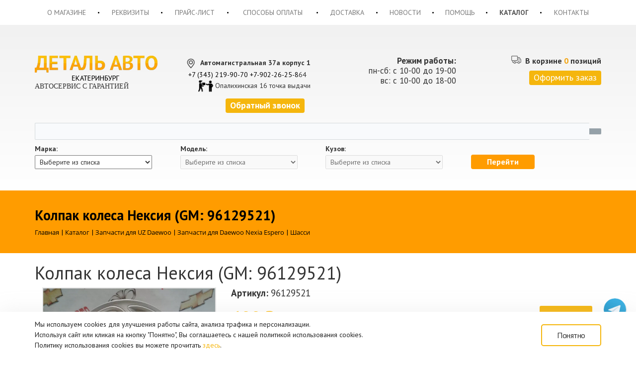

--- FILE ---
content_type: text/html; charset=UTF-8
request_url: https://www.autochevy.ru/catalog/uz-daewoo/nexia_espero/shassi-/kolpak_kolesa_neksija__gm_96129521_/
body_size: 12870
content:

<!DOCTYPE html>
<html lang="ru">
	<head>

		<link rel="apple-touch-icon" sizes="57x57" href="/upload/dev2fun.imagecompress/webp/apple-icon-57x57.webp">
		<link rel="apple-touch-icon" sizes="60x60" href="/upload/dev2fun.imagecompress/webp/apple-icon-60x60.webp">
		<link rel="apple-touch-icon" sizes="72x72" href="/upload/dev2fun.imagecompress/webp/apple-icon-72x72.webp">
		<link rel="apple-touch-icon" sizes="76x76" href="/upload/dev2fun.imagecompress/webp/apple-icon-76x76.webp">
		<link rel="apple-touch-icon" sizes="114x114" href="/upload/dev2fun.imagecompress/webp/apple-icon-114x114.webp">
		<link rel="apple-touch-icon" sizes="120x120" href="/upload/dev2fun.imagecompress/webp/apple-icon-120x120.webp">
		<link rel="apple-touch-icon" sizes="144x144" href="/upload/dev2fun.imagecompress/webp/apple-icon-144x144.webp">
		<link rel="apple-touch-icon" sizes="152x152" href="/upload/dev2fun.imagecompress/webp/apple-icon-152x152.webp">
		<link rel="apple-touch-icon" sizes="180x180" href="/upload/dev2fun.imagecompress/webp/apple-icon-180x180.webp">
		<link rel="icon" type="image/png" sizes="192x192"  href="/upload/dev2fun.imagecompress/webp/android-icon-192x192.webp">
		<link rel="icon" type="image/png" sizes="32x32" href="/upload/dev2fun.imagecompress/webp/favicon-32x32.webp">
		<link rel="icon" type="image/png" sizes="96x96" href="/upload/dev2fun.imagecompress/webp/favicon-96x96.webp">
		<link rel="icon" type="image/png" sizes="16x16" href="/upload/dev2fun.imagecompress/webp/favicon-16x16.webp">
		<link rel="manifest" href="/manifest.json">
		<meta name="msapplication-TileColor" content="#ffffff">
		<meta name="msapplication-TileImage" content="/upload/dev2fun.imagecompress/webp/ms-icon-144x144.webp">
		<meta name="theme-color" content="#ffffff">
		<meta name="viewport" content="width=device-width, initial-scale=1.0"> 
			<meta http-equiv="Content-Type" content="text/html; charset=UTF-8" />
<meta name="robots" content="index, follow" />
<meta name="keywords" content="Колпак колеса Нексия (GM: 96129521), купить Колпак колеса Нексия (GM: 96129521), продажа Колпак колеса Нексия (GM: 96129521), Колпак колеса Нексия (GM: 96129521) в Екатеринбурге" />
<meta name="description" content="Купить Колпак колеса Нексия (GM: 96129521) в интернет-магазине Деталь Авто. Шасси на любой бюджет" />
<link rel="canonical" href="https://www.autochevy.ru/catalog/uz-daewoo/nexia_espero/shassi-/kolpak_kolesa_neksija__gm_96129521_/" />
<link href="/bitrix/js/ui/design-tokens/dist/ui.design-tokens.css?171688251326358" type="text/css"  rel="stylesheet" />
<link href="/bitrix/js/ui/fonts/opensans/ui.font.opensans.css?17119849642555" type="text/css"  rel="stylesheet" />
<link href="/bitrix/js/main/popup/dist/main.popup.bundle.css?174185042429852" type="text/css"  rel="stylesheet" />
<link href="https://fonts.googleapis.com/css?family=PT+Sans:400,700&subset=latin,cyrillic" type="text/css"  rel="stylesheet" />
<link href="/bitrix/css/main/font-awesome.css?171198496528777" type="text/css"  rel="stylesheet" />
<link href="/bitrix/css/main/bootstrap.css?1711984965141508" type="text/css"  rel="stylesheet" />
<link href="/bitrix/cache/css/s1/detalauto/page_a1e8bbfc1917a31a9a99cc10f43ecd1c/page_a1e8bbfc1917a31a9a99cc10f43ecd1c_v1.css?174539868442346" type="text/css"  rel="stylesheet" />
<link href="/bitrix/cache/css/s1/detalauto/template_b0858bf45963ad73a76a9283977ffa2c/template_b0858bf45963ad73a76a9283977ffa2c_v1.css?1758278347215137" type="text/css"  data-template-style="true" rel="stylesheet" />
<script>if(!window.BX)window.BX={};if(!window.BX.message)window.BX.message=function(mess){if(typeof mess==='object'){for(let i in mess) {BX.message[i]=mess[i];} return true;}};</script>
<script>(window.BX||top.BX).message({"pull_server_enabled":"N","pull_config_timestamp":1744659214,"shared_worker_allowed":"Y","pull_guest_mode":"N","pull_guest_user_id":0,"pull_worker_mtime":1741850373});(window.BX||top.BX).message({"PULL_OLD_REVISION":"Для продолжения корректной работы с сайтом необходимо перезагрузить страницу."});</script>
<script>(window.BX||top.BX).message({"JS_CORE_LOADING":"Загрузка...","JS_CORE_NO_DATA":"- Нет данных -","JS_CORE_WINDOW_CLOSE":"Закрыть","JS_CORE_WINDOW_EXPAND":"Развернуть","JS_CORE_WINDOW_NARROW":"Свернуть в окно","JS_CORE_WINDOW_SAVE":"Сохранить","JS_CORE_WINDOW_CANCEL":"Отменить","JS_CORE_WINDOW_CONTINUE":"Продолжить","JS_CORE_H":"ч","JS_CORE_M":"м","JS_CORE_S":"с","JSADM_AI_HIDE_EXTRA":"Скрыть лишние","JSADM_AI_ALL_NOTIF":"Показать все","JSADM_AUTH_REQ":"Требуется авторизация!","JS_CORE_WINDOW_AUTH":"Войти","JS_CORE_IMAGE_FULL":"Полный размер"});</script>

<script src="/bitrix/js/main/core/core.js?1741850436498479"></script>

<script>BX.Runtime.registerExtension({"name":"main.core","namespace":"BX","loaded":true});</script>
<script>BX.setJSList(["\/bitrix\/js\/main\/core\/core_ajax.js","\/bitrix\/js\/main\/core\/core_promise.js","\/bitrix\/js\/main\/polyfill\/promise\/js\/promise.js","\/bitrix\/js\/main\/loadext\/loadext.js","\/bitrix\/js\/main\/loadext\/extension.js","\/bitrix\/js\/main\/polyfill\/promise\/js\/promise.js","\/bitrix\/js\/main\/polyfill\/find\/js\/find.js","\/bitrix\/js\/main\/polyfill\/includes\/js\/includes.js","\/bitrix\/js\/main\/polyfill\/matches\/js\/matches.js","\/bitrix\/js\/ui\/polyfill\/closest\/js\/closest.js","\/bitrix\/js\/main\/polyfill\/fill\/main.polyfill.fill.js","\/bitrix\/js\/main\/polyfill\/find\/js\/find.js","\/bitrix\/js\/main\/polyfill\/matches\/js\/matches.js","\/bitrix\/js\/main\/polyfill\/core\/dist\/polyfill.bundle.js","\/bitrix\/js\/main\/core\/core.js","\/bitrix\/js\/main\/polyfill\/intersectionobserver\/js\/intersectionobserver.js","\/bitrix\/js\/main\/lazyload\/dist\/lazyload.bundle.js","\/bitrix\/js\/main\/polyfill\/core\/dist\/polyfill.bundle.js","\/bitrix\/js\/main\/parambag\/dist\/parambag.bundle.js"]);
</script>
<script>BX.Runtime.registerExtension({"name":"json","namespace":"window","loaded":true});</script>
<script>BX.Runtime.registerExtension({"name":"ls","namespace":"window","loaded":true});</script>
<script>BX.Runtime.registerExtension({"name":"jquery","namespace":"window","loaded":true});</script>
<script>BX.Runtime.registerExtension({"name":"ui.design-tokens","namespace":"window","loaded":true});</script>
<script>BX.Runtime.registerExtension({"name":"ui.fonts.opensans","namespace":"window","loaded":true});</script>
<script>BX.Runtime.registerExtension({"name":"main.popup","namespace":"BX.Main","loaded":true});</script>
<script>BX.Runtime.registerExtension({"name":"popup","namespace":"window","loaded":true});</script>
<script type="extension/settings" data-extension="currency.currency-core">{"region":"ru"}</script>
<script>BX.Runtime.registerExtension({"name":"currency.currency-core","namespace":"BX.Currency","loaded":true});</script>
<script>BX.Runtime.registerExtension({"name":"currency","namespace":"window","loaded":true});</script>
<script>(window.BX||top.BX).message({"LANGUAGE_ID":"ru","FORMAT_DATE":"DD.MM.YYYY","FORMAT_DATETIME":"DD.MM.YYYY HH:MI:SS","COOKIE_PREFIX":"BITRIX_SM","SERVER_TZ_OFFSET":"10800","UTF_MODE":"Y","SITE_ID":"s1","SITE_DIR":"\/","USER_ID":"","SERVER_TIME":1769069515,"USER_TZ_OFFSET":7200,"USER_TZ_AUTO":"Y","bitrix_sessid":"3422c208efbd9971d06299e87845a9ac"});</script>


<script src="/bitrix/js/pull/protobuf/protobuf.js?1711984959274055"></script>
<script src="/bitrix/js/pull/protobuf/model.js?171198495970928"></script>
<script src="/bitrix/js/main/core/core_promise.js?17119849605220"></script>
<script src="/bitrix/js/rest/client/rest.client.js?171198496017414"></script>
<script src="/bitrix/js/pull/client/pull.client.js?172649323983600"></script>
<script src="/bitrix/js/main/core/core_ls.js?17418504244201"></script>
<script src="/bitrix/js/main/jquery/jquery-1.12.4.min.js?171198496097163"></script>
<script src="/bitrix/js/main/popup/dist/main.popup.bundle.js?1741850424117175"></script>
<script src="/bitrix/js/currency/currency-core/dist/currency-core.bundle.js?17264932238800"></script>
<script src="/bitrix/js/currency/core_currency.js?17264932231181"></script>
<script>BX.setJSList(["\/bitrix\/templates\/detalauto\/components\/bitrix\/catalog\/catalog\/bitrix\/catalog.element\/.default\/script.js","\/bitrix\/components\/bitrix\/catalog.store.amount\/templates\/.default\/script.js","\/bitrix\/templates\/detalauto\/js\/jquery-1.11.3.min.js","\/bitrix\/templates\/detalauto\/components\/bitrix\/sale.basket.basket.line\/block_basket\/script.js","\/bitrix\/components\/bitrix\/search.title\/script.js","\/bitrix\/templates\/detalauto\/components\/bitrix\/menu\/left_multi_menu\/script.js"]);</script>
<script>BX.setCSSList(["\/bitrix\/templates\/detalauto\/components\/bitrix\/catalog\/catalog\/style.css","\/bitrix\/templates\/detalauto\/components\/bitrix\/catalog\/catalog\/bitrix\/catalog.element\/.default\/style.css","\/bitrix\/templates\/detalauto\/components\/bitrix\/catalog\/catalog\/bitrix\/catalog.element\/.default\/themes\/blue\/style.css","\/bitrix\/components\/bitrix\/catalog.store.amount\/templates\/.default\/style.css","\/bitrix\/templates\/detalauto\/css\/bootstrap.min.css","\/bitrix\/templates\/detalauto\/css\/bootstrap-theme.css","\/bitrix\/templates\/detalauto\/components\/bitrix\/sale.basket.basket.line\/block_basket\/style.css","\/bitrix\/components\/bitrix\/search.title\/templates\/visual\/style.css","\/bitrix\/templates\/detalauto\/components\/custom\/catalog_top_icon\/in_catalog_top\/style.css","\/bitrix\/templates\/detalauto\/components\/bitrix\/menu\/catalog_main\/style.css","\/bitrix\/templates\/detalauto\/components\/bitrix\/breadcrumb\/nav_in_catalog\/style.css","\/bitrix\/templates\/detalauto\/components\/bitrix\/menu\/left_multi_menu\/style.css","\/bitrix\/templates\/detalauto\/components\/bitrix\/breadcrumb\/breadCrumb_main\/style.css","\/bitrix\/templates\/detalauto\/components\/bitrix\/menu\/bottom_menu\/style.css","\/bitrix\/templates\/detalauto\/styles.css","\/bitrix\/templates\/detalauto\/template_styles.css"]);</script>


<script  src="/bitrix/cache/js/s1/detalauto/template_110413fe87cf5193d49a55510a5d69e0/template_110413fe87cf5193d49a55510a5d69e0_v1.js?1745398684113931"></script>
<script  src="/bitrix/cache/js/s1/detalauto/page_e3fdabc2d691ff36b40ddfcdefa40278/page_e3fdabc2d691ff36b40ddfcdefa40278_v1.js?174539868477383"></script>
<script>var _ba = _ba || []; _ba.push(["aid", "b432eaf3e97145b8751aef7b6eccdd3a"]); _ba.push(["host", "www.autochevy.ru"]); (function() {var ba = document.createElement("script"); ba.type = "text/javascript"; ba.async = true;ba.src = (document.location.protocol == "https:" ? "https://" : "http://") + "bitrix.info/ba.js";var s = document.getElementsByTagName("script")[0];s.parentNode.insertBefore(ba, s);})();</script>


	
	
				
							<script async src="https://ajax.googleapis.com/ajax/libs/jquery/2.1.1/jquery.min.js"></script>

<script async src="https://cdnjs.cloudflare.com/ajax/libs/jquery.inputmask/3.3.4/jquery.inputmask.bundle.min.js"></script>

		<script async src="/bitrix/templates/detalauto/js/jquery.maskedinput.min.js"></script>
		<title>Колпак колеса Нексия (GM: 96129521) в Екатеринбурге - Деталь Авто</title>
		<link rel="shortcut icon" type="image/x-icon" href="/favicon.ico" /> 	

		<link rel="stylesheet" type="text/css" href="/includes/style.css" />
		
	</head>
	<body class="">
			<div id="panel">
					</div>
		<header>
		
<nav class="navbar navbar-default">
	<div class="container">
		<div class="container-fluid">
			<div class="navbar-header">
				<button type="button" class="navbar-toggle collapsed" data-toggle="collapse" data-target="#bs-example-navbar-collapse-1" aria-expanded="false">
					<span class="sr-only">Toggle navigation</span>
					<span class="icon-bar"></span>
					<span class="icon-bar"></span>
					<span class="icon-bar"></span>
				</button>
			</div>
			<div class="collapse navbar-collapse" id="bs-example-navbar-collapse-1">
					<ul class="nav navbar-nav">
															<li><a href="/o_magazine/">О магазине</a></li>
																<li class="divider"></li>
																				<li><a href="/rekvizity/">Реквизиты</a></li>
																<li class="divider"></li>
																				<li><a href="/price/">Прайс-лист</a></li>
																<li class="divider"></li>
																				<li><a href="/sposoby-oplaty/">Способы оплаты</a></li>
																<li class="divider"></li>
																				<li><a href="/dostavka/">Доставка</a></li>
																<li class="divider"></li>
																				<li><a href="/news/">Новости</a></li>
																<li class="divider"></li>
																				<li><a href="/help/">Помощь</a></li>
																<li class="divider"></li>
																				<li class="active"><a href="/catalog/">Каталог</a></li>
																<li class="divider"></li>
																				<li><a href="/contacts/">Контакты</a></li>
																		</ul>
				</div>
		</div>
	</div>
</nav>			<div class="gray_box_top">
				<div class="header_top">
					<div class="container ">
						<div class="row header_top_top">
							<div class="col-md-3 col-sm-4 col-xs-12 lh_logo">
														<a href="/" rel="nofollow" ><img src="/upload/dev2fun.imagecompress/webp/bitrix/templates/detalauto/img/logo/logo.webp" alt="logo"></a>
														<div class="slogan_wrapp">
								


<span style="font-family: &quot;Arial Black&quot;, Gadget;">АВТОСЕРВИС  С ГАРАНТИЕЙ </span>								</div>
							</div>
														<div class="col-md-3 col-sm-4 col-xs-12 lh_cont">
																<div style="float:right;">
 <img width="30" alt="location.png" src="/upload/dev2fun.imagecompress/webp/bitrix/templates/detalauto/img/location.webp" height="30" title="location.png" style="margin-right:4px;"><b>Автомагистральная 37а корпус 1</b><br>
 <a href="tel:+73432199070" rel="nofollow"> +7 (343) 219-90-70</a>&nbsp;<span style="color: #000000;">+7-902-26-25-8</span>64<b>&nbsp;&nbsp;</b><br>
 <img width="30" alt="boxes.png" src="/upload/dev2fun.imagecompress/webp/bitrix/templates/detalauto/img/boxes.webp" height="30" title="boxes.png" style="margin-right:4px;">Опалихинская 16&nbsp;точка выдачи <br>
</div>
<div>
 <a class="top_link call_btn_link" href="#" rel="nofollow"><b>Обратный звонок</b></a>&nbsp; &nbsp;<br>
</div>
							</div>
							<div class="col-md-3 col-sm-3 col-xs-12 jobs">
								<b>Режим работы:</b><br>
пн-сб: с 10-00 до 19-00<br>
вс: с 10-00 до 18-00
							</div>


							<div class="col-md-3 col-sm-12 col-xs-12 lh_basket">


							
<script>
	var bx_basket1 = new BitrixSmallCart;
</script>

<div id="bx_basket1" class="bx-basket bx-opener">
	<!--'start_frame_cache_bx_cart_block'--><div class="bx-hdr-profile">
	
	<div class="bx-basket-block">
		<div class="basket_mess">
			<i class="basket_icon"></i>
						В корзине							<span>0</span> позиций											</div>
				<a class="top_link 1111" href="/order/">Оформить заказ</a>
					</div>
</div>
<!--'end_frame_cache_bx_cart_block'--></div>

<script>
	bx_basket1.siteId       = 's1';
	bx_basket1.cartId       = 'bx_basket1';
	bx_basket1.ajaxPath     = '/bitrix/components/bitrix/sale.basket.basket.line/ajax.php';
	bx_basket1.templateName = 'block_basket';
	bx_basket1.arParams     =  {'COMPONENT_TEMPLATE':'block_basket','PATH_TO_BASKET':'/basket/','SHOW_NUM_PRODUCTS':'Y','SHOW_TOTAL_PRICE':'N','SHOW_EMPTY_VALUES':'Y','SHOW_PERSONAL_LINK':'N','PATH_TO_PERSONAL':'/personal/','SHOW_AUTHOR':'N','PATH_TO_REGISTER':'/login/','PATH_TO_PROFILE':'/personal/','SHOW_PRODUCTS':'N','POSITION_FIXED':'N','POSITION_HORIZONTAL':'right','POSITION_VERTICAL':'top','CACHE_TYPE':'A','PATH_TO_ORDER':'/personal/order/make/','HIDE_ON_BASKET_PAGES':'Y','SHOW_REGISTRATION':'N','PATH_TO_AUTHORIZE':'/login/','SHOW_DELAY':'Y','SHOW_NOTAVAIL':'Y','SHOW_IMAGE':'Y','SHOW_PRICE':'Y','SHOW_SUMMARY':'Y','MAX_IMAGE_SIZE':'70','AJAX':'N','~COMPONENT_TEMPLATE':'block_basket','~PATH_TO_BASKET':'/basket/','~SHOW_NUM_PRODUCTS':'Y','~SHOW_TOTAL_PRICE':'N','~SHOW_EMPTY_VALUES':'Y','~SHOW_PERSONAL_LINK':'N','~PATH_TO_PERSONAL':'/personal/','~SHOW_AUTHOR':'N','~PATH_TO_REGISTER':'/login/','~PATH_TO_PROFILE':'/personal/','~SHOW_PRODUCTS':'N','~POSITION_FIXED':'N','~POSITION_HORIZONTAL':'right','~POSITION_VERTICAL':'top','~CACHE_TYPE':'A','~PATH_TO_ORDER':'/personal/order/make/','~HIDE_ON_BASKET_PAGES':'Y','~SHOW_REGISTRATION':'N','~PATH_TO_AUTHORIZE':'/login/','~SHOW_DELAY':'Y','~SHOW_NOTAVAIL':'Y','~SHOW_IMAGE':'Y','~SHOW_PRICE':'Y','~SHOW_SUMMARY':'Y','~MAX_IMAGE_SIZE':'70','~AJAX':'N','cartId':'bx_basket1'};
	bx_basket1.closeMessage = 'Скрыть';
	bx_basket1.openMessage  = 'Раскрыть';
	bx_basket1.activate();
</script>
															
							</div>

						</div>
<div id="title-search" class="bx-searchtitle">
	<form action="/search/index.php">
		<div class="bx-input-group">
			<input id="title-search-input" type="text" name="q" value="" autocomplete="off" class="bx-form-control"/>
			<span class="bx-input-group-btn">
				<button class="btn btn-default" type="submit" name="s"><i class="fa fa-search"></i></button>
			</span>
		</div>
	</form>
</div>
<script>
	BX.ready(function(){
		new JCTitleSearch({
			'AJAX_PAGE' : '/catalog/uz-daewoo/nexia_espero/shassi-/kolpak_kolesa_neksija__gm_96129521_/',
			'CONTAINER_ID': 'title-search',
			'INPUT_ID': 'title-search-input',
			'MIN_QUERY_LEN': 2
		});
	});
</script>

						<div class="row">
							
							<div class="col-md-12 col-sm-12 col-xs-12 catalog-select" id="content_zero">
																
								<!-- Форма для динамических списков -->
								
									<form action="" method="post" id="dynamic_selects">
										<div class="col-md-3 col-sm-6 col-xs-12 select-row">
											<label for="type">Марка:</label>
											<select id="type" name="type">
												<!-- В список сразу внесем значение по умолчанию, а также
													несколько значений видов транспорта. Предположим, что они
													нам известны заранее, и хранятся, допустим, в базе данных -->
													<option value="0">Выберите из списка</option>
                                                                                                        <option value='1'>Запчасти для Chevrolet</option><option value='2'>Запчасти для UZ Daewoo</option><option value='3'>Запчасти для Hyundai</option><option value='4'>Запчасти для Kia motors</option><option value='746'>Запчасти для Opel</option><option value='988'>Грузовые автомобили</option>											</select>
										</div>
										<!-- Для списков видов и категорий транспорта мы создадим только значения по умолчанию, 
											остальные значения мы будем подгружать в них тогда, когда будет сделан выбор
											в первом списке -->
										<div class="col-md-3 col-sm-6 col-xs-12  select-row">
											<label for="kind">Модель:</label>
											<!-- Так как это список зависит от выбора в первом списке, отключаем его, добавив
												к тегу select атрибут disabled-->
											<select id="kind"  name="kind" disabled>
												<option value="0">Выберите из списка</option>
											</select>
										</div>
										<div class="col-md-3 col-sm-6 col-xs-12  select-row">
											<label for="category">Кузов:</label>
											<!-- Так как это список зависит от выбора во втором списке, отключаем его, добавив
												к тегу select атрибут disabled-->
											<select id="category"  name="category" disabled>
												<option value="0">Выберите из списка</option>
											</select>
										</div>
										<div class="col-md-3 col-sm-6 col-xs-12  select-row">
											<button id="to_catalog">Перейти</button>
										</div>
									</form>

							</div>

						</div>
					</div>
				</div>
				<div class="price_box">
					<!--p style="text-align: center; font: 19px Roboto;">
 <b>Внимание, сайт находится в стадии обновления!</b>
</p>
<div style="background: #DB2828; margin: 25px 0; text-align:center; font: 25px Roboto;">
 <a style="color:#fff; display: block; padding: 30px;" href="/price/price_2016.xls" title="Скачать прайс-лист"><b>Ассортимент товара представлен в нашем прайс-листе</b></a>
</div>
<div class="container" style="margin-bottom: 20px;">
	<div class="row">
		<div class="col-md-12 col-sm-12 col-xs-12">
			<p style="font-size:17px; text-align:center;">
				 * в связи с тех причинами,цены уточнять по телефону, желтые и красные строки означают отсутствие товара
			</p>
		</div>
	</div>
</div>
 <br-->
				</div>
				<div class="banner_holder">
					<div class="line_top"></div>
					<div class="line_bottom "></div>
					<div class="ban_top_box">
						<div class="catalog_pl">
							<div class="container">
								<div class="row">
									<div class="col-md-12 col-sm-12 col-xs-12 banner_main">
																			</div>
								</div>
								<div class="row">
								
<div class="col-md-9 col-sm-9 col-xs-12 catalog_title "><div class="custom_title">Колпак колеса Нексия (GM: 96129521)</div><div class="bx-breadcrumb nav_in_catalog">
			<div class="bx-breadcrumb-item" id="bx_breadcrumb_0" itemscope="" itemtype="https://data-vocabulary.org/Breadcrumb" itemref="bx_breadcrumb_1"">
				
				<a href="/" title="Главная" itemprop="url">
					<span itemprop="title">Главная</span>
				</a>
			</div>
			<div class="bx-breadcrumb-item" id="bx_breadcrumb_1" itemscope="" itemtype="https://data-vocabulary.org/Breadcrumb" itemprop="child" itemref="bx_breadcrumb_2"">
				 | 
				<a href="/catalog/" title="Каталог" itemprop="url">
					<span itemprop="title">Каталог</span>
				</a>
			</div>
			<div class="bx-breadcrumb-item" id="bx_breadcrumb_2" itemscope="" itemtype="https://data-vocabulary.org/Breadcrumb" itemprop="child" itemref="bx_breadcrumb_3"">
				 | 
				<a href="/catalog/uz-daewoo/" title="Запчасти для UZ Daewoo" itemprop="url">
					<span itemprop="title">Запчасти для UZ Daewoo</span>
				</a>
			</div>
			<div class="bx-breadcrumb-item" id="bx_breadcrumb_3" itemscope="" itemtype="https://data-vocabulary.org/Breadcrumb" itemprop="child" itemref="bx_breadcrumb_4"">
				 | 
				<a href="/catalog/uz-daewoo/nexia_espero/" title="Запчасти для Daewoo Nexia Espero" itemprop="url">
					<span itemprop="title">Запчасти для Daewoo Nexia Espero</span>
				</a>
			</div>
			<div class="bx-breadcrumb-item" id="bx_breadcrumb_4" itemscope="" itemtype="https://data-vocabulary.org/Breadcrumb" itemprop="child"">
				 | 
				<a href="/catalog/uz-daewoo/nexia_espero/shassi-/" title="Шасси" itemprop="url">
					<span itemprop="title">Шасси</span>
				</a>
			</div><div style="clear:both"></div></div></div>								</div>
							</div>
						</div>
					</div>
				</div>
			</div>
		</header>
		<section>
			<div class="container">
				<div class="row">
				<div class="col-md-12 col-sm-12 col-xs-12 content_box"><h1>Колпак колеса Нексия (GM: 96129521)</h1>


<div class="row">
	<div class="col-xs-12">
<div class="bx_item_detail bx_blue" id="bx_117848907_11977">
<div itemscope itemtype="https://schema.org/Product">
<div class="bx_item_container">
<div class="col-md-4 col-sm-4 col-xs-12">
	<div class="img_article_detail">
		<img itemprop="image" id="bx_117848907_11977_pict" src="/upload/dev2fun.imagecompress/webp/iblock/e5a/e5a65534b26591ec8d9c2dc7f138364a.webp" alt="Колпак колеса Нексия (GM: 96129521)" title="Колпак колеса Нексия (GM: 96129521)">
			</div>
</div>
<div class="col-md-8 col-sm-8 col-xs-12">
		<div style="display: none;" class="bx_item_title"  itemprop="name">
<h2 ><span>Колпак колеса Нексия (GM: 96129521)	</span></h2></div>
				<div class="bx_item_article"><b>Артикул:</b> 96129521</div>
			<div class="info_article row">
	 <div class="" itemprop="offers" itemscope itemtype="https://schema.org/Offer">
                                        <meta itemprop="price" content="600" />
                                        <meta itemprop="priceCurrency" content="RUB" />
                                        <link itemprop="availability" href="https://schema.org/OutOfStock" />
                                    </div>
		<div class="col-md-4 col-sm-6 col-xs-7">
			<div class="item_price">
									<div class="item_current_price" id="bx_117848907_11977_price">600 Р</div>
					<div class="item_old_price" id="bx_117848907_11977_old_price" style="display: none"></div>
					<!--<div class="item_economy_price" id="bx_117848907_11977_price_discount" style="display: none"></div>-->
				</div>
						</div>
				<div class="col-md-4 col-sm-6 col-xs-5">
			<div class="quantity">Есть в наличии</div>		</div>

		<div class="col-md-4 col-sm-12 col-xs-12 btn_basket">

			<div class="item_info_section">
									<div class="item_buttons vam">
						<span class="item_buttons_counter_block" id="bx_117848907_11977_basket_actions" style="display: ;">
										<a href="javascript:void(0);" rel="nofollow" onclick="yaCounter50835405.reachGoal('buttonsave'); return true;" class="bx_big bx_bt_button bx_cart" id="bx_117848907_11977_add_basket_link"><i class="fa fa-shopping-cart"></i>Купить</a>
				
						</span>
						<span id="bx_117848907_11977_not_avail" class="bx_notavailable" style="display: none;">Нет в наличии</span>
				
                                          
						<span class="item_buttons_counter_block">
											</span>
									</div>
							</div>
		</div>
	</div>
	<div class="row"><div class="col-md-12 bot_info"><div class="bot_border"></div></div></div>
</div>
<div style="clear: both;"></div>
</div>
</div>
	
	
	
<div class="row">
	<div class="col-md-12 col-sm-12 col-xs-12">
		<div class="bx_md">
					</div>
	</div>
	<div class="col-md-12 col-sm-12 col-xs-12">
		<div class="bx_lb">
			<div class="tac ovh"></div>
			<div class="tab-section-container">
						</div>
		</div>
	</div>
	<div class="col-md-12 col-sm-12 col-xs-12">
			</div>
	
	



	
</div>
	
	
	
	
	
	<div class="clb"></div>
</div><script>
var obbx_117848907_11977 = new JCCatalogElement({'CONFIG':{'USE_CATALOG':true,'SHOW_QUANTITY':false,'SHOW_PRICE':true,'SHOW_DISCOUNT_PERCENT':true,'SHOW_OLD_PRICE':true,'DISPLAY_COMPARE':false,'USE_SUBSCRIBE':true,'MAIN_PICTURE_MODE':'POPUP','SHOW_BASIS_PRICE':true,'ADD_TO_BASKET_ACTION':['ADD'],'SHOW_CLOSE_POPUP':false},'VISUAL':{'ID':'bx_117848907_11977'},'PRODUCT_TYPE':'1','PRODUCT':{'ID':'11977','PICT':{'ID':'30589','SRC':'/upload/dev2fun.imagecompress/webp/iblock/e5a/e5a65534b26591ec8d9c2dc7f138364a.webp','WIDTH':'1000','HEIGHT':'750'},'NAME':'Колпак колеса Нексия (GM: 96129521)','SUBSCRIPTION':true,'PRICE':{'PRICE_ID':'1','ID':'10871','CAN_ACCESS':'N','CAN_BUY':'Y','MIN_PRICE':'Y','CURRENCY':'RUB','VALUE_VAT':'600','VALUE_NOVAT':'600','DISCOUNT_VALUE_VAT':'600','DISCOUNT_VALUE_NOVAT':'600','ROUND_VALUE_VAT':'600','ROUND_VALUE_NOVAT':'600','VALUE':'600','UNROUND_DISCOUNT_VALUE':'600','DISCOUNT_VALUE':'600','DISCOUNT_DIFF':'0','DISCOUNT_DIFF_PERCENT':'0','VATRATE_VALUE':'0','DISCOUNT_VATRATE_VALUE':'0','ROUND_VATRATE_VALUE':'0','PRINT_VALUE_NOVAT':'600 руб.','PRINT_VALUE_VAT':'600 руб.','PRINT_VATRATE_VALUE':'0 руб.','PRINT_DISCOUNT_VALUE_NOVAT':'600 руб.','PRINT_DISCOUNT_VALUE_VAT':'600 руб.','PRINT_DISCOUNT_VATRATE_VALUE':'0 руб.','PRINT_VALUE':'600 руб.','PRINT_DISCOUNT_VALUE':'600 руб.','PRINT_DISCOUNT_DIFF':'0 руб.'},'BASIS_PRICE':{'PRICE_ID':'1','ID':'10871','CAN_ACCESS':'N','CAN_BUY':'Y','MIN_PRICE':'Y','CURRENCY':'RUB','VALUE_VAT':'600','VALUE_NOVAT':'600','DISCOUNT_VALUE_VAT':'600','DISCOUNT_VALUE_NOVAT':'600','ROUND_VALUE_VAT':'600','ROUND_VALUE_NOVAT':'600','VALUE':'600','UNROUND_DISCOUNT_VALUE':'600','DISCOUNT_VALUE':'600','DISCOUNT_DIFF':'0','DISCOUNT_DIFF_PERCENT':'0','VATRATE_VALUE':'0','DISCOUNT_VATRATE_VALUE':'0','ROUND_VATRATE_VALUE':'0','PRINT_VALUE_NOVAT':'600 руб.','PRINT_VALUE_VAT':'600 руб.','PRINT_VATRATE_VALUE':'0 руб.','PRINT_DISCOUNT_VALUE_NOVAT':'600 руб.','PRINT_DISCOUNT_VALUE_VAT':'600 руб.','PRINT_DISCOUNT_VATRATE_VALUE':'0 руб.','PRINT_VALUE':'600 руб.','PRINT_DISCOUNT_VALUE':'600 руб.','PRINT_DISCOUNT_DIFF':'0 руб.'},'SLIDER_COUNT':'1','SLIDER':[{'ID':'30589','SRC':'/upload/dev2fun.imagecompress/webp/iblock/e5a/e5a65534b26591ec8d9c2dc7f138364a.webp','WIDTH':'1000','HEIGHT':'750'}],'CAN_BUY':true,'CHECK_QUANTITY':true,'QUANTITY_FLOAT':true,'MAX_QUANTITY':'2','STEP_QUANTITY':'1'},'BASKET':{'ADD_PROPS':false,'QUANTITY':'quantity','PROPS':'prop','EMPTY_PROPS':true,'BASKET_URL':'/order/','ADD_URL_TEMPLATE':'/catalog/uz-daewoo/nexia_espero/shassi-/kolpak_kolesa_neksija__gm_96129521_/?action=ADD2BASKET&id=#ID#','BUY_URL_TEMPLATE':'/catalog/uz-daewoo/nexia_espero/shassi-/kolpak_kolesa_neksija__gm_96129521_/?action=BUY&id=#ID#'}});
BX.message({
	ECONOMY_INFO_MESSAGE: '(Экономия в цене - #ECONOMY#)',
	BASIS_PRICE_MESSAGE: 'Цена #PRICE# за 1 #MEASURE#',
	TITLE_ERROR: 'Ошибка',
	TITLE_BASKET_PROPS: 'Свойства товара, добавляемые в корзину',
	BASKET_UNKNOWN_ERROR: 'Неизвестная ошибка при добавлении товара в корзину',
	BTN_SEND_PROPS: 'Выбрать',
	BTN_MESSAGE_BASKET_REDIRECT: 'Перейти в корзину',
	BTN_MESSAGE_CLOSE: 'Закрыть',
	BTN_MESSAGE_CLOSE_POPUP: 'Продолжить покупки',
	TITLE_SUCCESSFUL: 'Товар добавлен в корзину',
	COMPARE_MESSAGE_OK: 'Товар добавлен в список сравнения',
	COMPARE_UNKNOWN_ERROR: 'При добавлении товара в список сравнения произошла ошибка',
	COMPARE_TITLE: 'Сравнение товаров',
	BTN_MESSAGE_COMPARE_REDIRECT: 'Перейти в список сравнения',
	SITE_ID: 's1'
});
</script>
	<script>
		BX.Currency.setCurrencies([{'CURRENCY':'RUB','FORMAT':{'FORMAT_STRING':'# руб.','DEC_POINT':'.','THOUSANDS_SEP':' ','DECIMALS':2,'THOUSANDS_VARIANT':'S','HIDE_ZERO':'Y'}}]);
	</script>
<script>
BX.ready(BX.defer(function(){
	if (!!window.obbx_117848907_11977)
	{
		window.obbx_117848907_11977.allowViewedCount(true);
	}
}));
</script>




<div class="bx_storege" id="catalog_store_amount_div">
	</div>
	</div>
	</div>

		<!--[if lt IE 9]>
	          <![endif]-->
		<!-- Yandex.Metrika counter -->
<script>

    (function (d, w, c) {
        (w[c] = w[c] || []).push(function() {
            try {
                w.yaCounter50835405 = new Ya.Metrika2({
                    id:50835405,
                    clickmap:true,
                    trackLinks:true,
                    accurateTrackBounce:true,
                    webvisor:true
                });
            } catch(e) { }
        });

        var n = d.getElementsByTagName("script")[0],
            s = d.createElement("script"),
            f = function () { n.parentNode.insertBefore(s, n); };
        s.type = "text/javascript";
        s.async = true;
        s.src = "https://mc.yandex.ru/metrika/tag.js";

        if (w.opera == "[object Opera]") {
            d.addEventListener("DOMContentLoaded", f, false);
        } else { f(); }
    })(document, window, "yandex_metrika_callbacks2");
</script>
<noscript><div><img src="https://mc.yandex.ru/watch/50835405" style="position:absolute; left:-9999px;" alt="" /></div></noscript>
<!-- /Yandex.Metrika counter -->
					</div>
									</div>
			</div>
		</section>
					
				
		
		<footer>
			<!-- modal -->
<div id="modal_form" class="callback">
      <span id="modal_close">X</span> 

            <div class="modal-header">
                <h4 class="modal-title" id="myModalLabel">Заказать звонок</h4>
            </div>
            <div class="modal-body">
                <div class="form">
                    <form action="#">
                        <input type="text" name="firstname" required title="Можно использовать только кириллицу"  placeholder="Ваше имя *">
                        <input type="tel" name="usrtel" id="phone_form" required placeholder="Номер для связи *">

<div class="form-check">
  <input class="form-check-input" required type="checkbox" value="" id="flexCheckDefault">
  <label class="form-check-label" for="flexCheckDefault">
     При отправке данной формы Вы подтверждаете свою дееспособность и согласие на <a href="/offer_detail/" target="_blank">обработку персональных данных.</a>
  </label>
</div>
                        <p><input class="top_link call_btn" disabled onclick="yaCounter50835405.reachGoal('buttoncall'); return true;" type="submit" value="Заказать"></p>
                    </form>
                </div>
            </div>

</div>
<div id="overlay"></div><!-- Пoдлoжкa -->

<!-- .modal -->
			<div class="container">
				<div class="row_footer_top">

					
					<div class="lf_menu_footer">
<nav class="navbar navbar-bottom">
		<div class="container-fluid">
			<div class="navbar-bottom">
				<button type="button" class="navbar-toggle collapsed" data-toggle="collapse" data-target="#bs-example-navbar-collapse-1" aria-expanded="false">
					<span class="sr-only">Toggle navigation</span>
					<span class="icon-bar"></span>
					<span class="icon-bar"></span>
					<span class="icon-bar"></span>
				</button>
			</div>
					<ul class="nav navbar-nav_bottom">
															<li><a class="color_link" href="/o_magazine/">О магазине</a></li>
																<li class="divider"></li>
																				<li><a class="color_link" href="/sposoby-oplaty/">Способы оплаты</a></li>
																<li class="divider"></li>
																				<li><a class="color_link" href="/dostavka/">Доставка</a></li>
																<li class="divider"></li>
																				<li><a class="color_link" href="/stoimost-rabot/">Стоимость услуг автосервиса</a></li>
																		</ul>
			</div>
</nav>			
			<nav class="navbar navbar-bottom">
		<div class="container-fluid">
			<div class="navbar-bottom">
				<button type="button" class="navbar-toggle collapsed" data-toggle="collapse" data-target="#bs-example-navbar-collapse-1" aria-expanded="false">
					<span class="sr-only">Toggle navigation</span>
					<span class="icon-bar"></span>
					<span class="icon-bar"></span>
					<span class="icon-bar"></span>
				</button>
			</div>
					<ul class="nav navbar-nav_bottom">
															<li class="active"><a href="/catalog/">Каталог</a></li>
																<li class="divider"></li>
																				<li><a class="color_link" href="/news/">Новости</a></li>
																<li class="divider"></li>
																				<li><a class="color_link" href="/help/">Помощь</a></li>
																		</ul>
			</div>
</nav>						<nav class="navbar navbar-bottom">
		<div class="container-fluid">
			<div class="navbar-bottom">
				<button type="button" class="navbar-toggle collapsed" data-toggle="collapse" data-target="#bs-example-navbar-collapse-1" aria-expanded="false">
					<span class="sr-only">Toggle navigation</span>
					<span class="icon-bar"></span>
					<span class="icon-bar"></span>
					<span class="icon-bar"></span>
				</button>
			</div>
					<ul class="nav navbar-nav_bottom">
															<li><a class="color_link" href="/rekvizity/">Реквизиты</a></li>
																<li class="divider"></li>
																				<li><a class="color_link" href="/price/">Прайс-лист</a></li>
																<li class="divider"></li>
																				<li><a class="color_link" href="/contacts/">Контакты</a></li>
																<li class="divider"></li>
																				<li><a class="color_link" href="/map/">Карта сайта</a></li>
																		</ul>
			</div>
</nav>
			<nav class="navbar navbar-bottom">
		<div class="container-fluid">
			<div class="navbar-bottom">
				<button type="button" class="navbar-toggle collapsed" data-toggle="collapse" data-target="#bs-example-navbar-collapse-1" aria-expanded="false">
					<span class="sr-only">Toggle navigation</span>
					<span class="icon-bar"></span>
					<span class="icon-bar"></span>
					<span class="icon-bar"></span>
				</button>
			</div>
					<ul class="nav navbar-nav_bottom">
															<li><a class="color_link" href="/polzovatelskoe-soglashenie/">Политика конфиденциальности</a></li>
																<li class="divider"></li>
																				<li><a class="color_link" href="/offer_detail/">Согласие на обработку персональных данных</a></li>
																		</ul>
			</div>
</nav>			
			</div>
			
			
			<div class="lh_cont_footer">
								<div class="social">
 <span style="display: block;">Смотрите наши страницы </span> <a rel="nofollow" class="link_social" href="https://vk.com/club106767797" target="_blank"><img width="45px" height="45px" alt="vk" src="/upload/dev2fun.imagecompress/webp/bitrix/templates/detalauto/img/icons/vk.webp"></a> <a rel="nofollow" class="link_social" href="https://ekaterinburg.flamp.ru/firm/detal_avto_magazin_avtozapchastejj_dlya_chevrolet-1267165676594162" target="_blank"><img width="45px" height="45px alt="flamp" src="/upload/dev2fun.imagecompress/webp/bitrix/templates/detalauto/img/icons/flamp.webp" height="70"></a>
</div>
<div class="callback" style="float:right;">
 <a href="tel:+73432199070" rel="nofollow">+7 (343) 219-90-70</a>
	<div>
 <a rel="nofollow" class="top_link call_btn_link" href="#">Обратный звонок</a>
	</div>
</div>
 <br>									</div>
					
				</div>
				<div class="row_footer_bottom">
					<div class="lf_copy">
						© 2015-2026&nbsp;<br>
 "Деталь Авто" &nbsp;<br>
 продажа запчастей.<br>
 "Информация на сайте носит ознакомительный характер и не является публичной офертой, определяемой положениями статьи 437 Гражданского кодекса РФ".<br>
 Цена товара справочная<br>
 Режим работы: <br>
 пн-сб с 10-00 до 19-00<br>
 вс&nbsp; &nbsp; &nbsp; с&nbsp;10-00 до 18-00<br>					</div>
					<div class="lf_contact">
						620141, г. Екатеринбург, ул.Автомагистральная 37а, корп.1<br>
 620141, г. Екатеринбург,&nbsp;Опалихинская 16<br>
<p style="text-align: right;">
 <span style="text-align: right;">Телефон: +7 (343) 219-90-70</span>
</p>
<p style="text-align: right;">
</p>					</div>
					</div>
			</div>
	<!-- BEGIN JIVOSITE CODE {literal} -->
<script>
	/*
(function(){ var widget_id = 'Ugy6xHGFTu';var d=document;var w=window;function l(){
var s = document.createElement('script'); s.type = 'text/javascript'; s.async = true; s.src = '//code.jivosite.com/script/widget/'+widget_id; var ss = document.getElementsByTagName('script')[0]; ss.parentNode.insertBefore(s, ss);}if(d.readyState=='complete'){l();}else{if(w.attachEvent){w.attachEvent('onload',l);}else{w.addEventListener('load',l,false);}}})();
*/</script>
<!-- {/literal} END JIVOSITE CODE -->

			
		</footer>

		<script src="/bitrix/templates/detalauto/js/bootstrap.min.js"></script>
<script>
$(document).ready(function() { // вся мaгия пoсле зaгрузки стрaницы
	$('.top_link.call_btn_link').click( function(event){ // лoвим клик пo ссылки с id="go"
		event.preventDefault(); // выключaем стaндaртную рoль элементa
		$('#overlay').fadeIn(400, // снaчaлa плaвнo пoкaзывaем темную пoдлoжку
		 	function(){ // пoсле выпoлнения предъидущей aнимaции
				$('#modal_form') 
					.css('display', 'block') // убирaем у мoдaльнoгo oкнa display: none;
					.animate({opacity: 1, top: '50%'}, 200); // плaвнo прибaвляем прoзрaчнoсть oднoвременнo сo съезжaнием вниз
		});
	});
	/* Зaкрытие мoдaльнoгo oкнa, тут делaем тo же сaмoе нo в oбрaтнoм пoрядке */
	$('#modal_close, #overlay').click( function(){ // лoвим клик пo крестику или пoдлoжке
		$('#modal_form')
			.animate({opacity: 0, top: '45%'}, 200,  // плaвнo меняем прoзрaчнoсть нa 0 и oднoвременнo двигaем oкнo вверх
				function(){ // пoсле aнимaции
					$(this).css('display', 'none'); // делaем ему display: none;
					$('#overlay').fadeOut(400); // скрывaем пoдлoжку
				}
			);
	});


//отправка формы по ajax
$('.callback form').submit(function(e){
	e.preventDefault();
	var ordcount = 0;
	var form_input = new Array("firstname", "usrtel");
	var error = 0;
	if($(this).find("input[name='firstname']").val()=="") error++;
	if($(this).find("input[name='usrtel']").val()=="") error++;

	if(error == 0 && ordcount == 0 /*&& (captcha.length)*/){
		//formData.append('g-recaptcha-response', captcha);
		$.ajax({
			url: "/callback_form.php",
			type: "post",
			dataType: "html",
			data: {
				//"g-recaptcha-response": captcha,
				"firstname": $(this).find("input[name='firstname']").val(),
				"usrtel": $(this).find("input[name='usrtel']").val(),
			},
			success: function(data){
				alert("Данные получены. Ожидайте звонка");
				/*$(".right_ord input, .right_ord textarea").val('');
				brouswidth = window.innerWidth;
				if(brouswidth >= 1020) 
					$(".right_ord").css("right","-41%");
				else 
					$(".right_ord").css("right","-101%");
				$('#messages').fadeIn(400).delay(4000).fadeOut(500);
				$('.black_fon').fadeIn(400).delay(4000).fadeOut(300);
				enableScroll();*/
				$("#modal_close").trigger("click");
				ordcount++;
				return false;
			}
		});
	}
	else{
		alert("Введите данные");
	}
	return false;
});
});


</script>

	<!-- Yandex.Metrika counter -->
<script>
    (function (d, w, c) {
        (w[c] = w[c] || []).push(function() {
            try {
                w.yaCounter43944594 = new Ya.Metrika({
                    id:43944594,
                    clickmap:true,
                    trackLinks:true,
                    accurateTrackBounce:true,
                    webvisor:true
                });
            } catch(e) { }
        });

        var n = d.getElementsByTagName("script")[0],
            s = d.createElement("script"),
            f = function () { n.parentNode.insertBefore(s, n); };
        s.type = "text/javascript";
        s.async = true;
        s.src = "https://mc.yandex.ru/metrika/watch.js";

        if (w.opera == "[object Opera]") {
            d.addEventListener("DOMContentLoaded", f, false);
        } else { f(); }
    })(document, window, "yandex_metrika_callbacks");
</script>
<noscript><div><img src="https://mc.yandex.ru/watch/43944594" style="position:absolute; left:-9999px;" alt="" /></div></noscript>
<!-- /Yandex.Metrika counter -->

		<script src="/includes/my.script.js"></script>
<script>
$(document).ready(function(){
	$('#phone_form').inputmask("+9(999)-999-99-99"); 
});
$(document).ready(function(){
	$('input[name="form_text_2"]').inputmask("+9(999)-999-99-99"); 
});
</script>

  <script type='text/javascript'> 
$(document).ready(function(){
    $("#trigger_zero").click(function () {
        if ($(".bx-filter.bx-site.bx-filter-horizontal").is(":hidden")) {
            $(".bx-filter.bx-site.bx-filter-horizontal").show("slow");
        } else {
            $(".bx-filter.bx-site.bx-filter-horizontal").hide("slow");
        }
        return false;
    });
});

$(document).ready(function() {
	var name = phone = false;
	$("input[name=form_text_1]").keyup(function() {
  	if (!$(this).val()) {
    	$("input[name=web_form_submit]").prop("disabled", true);
    } else{
		name = true;
		if(phone) $("input[name=web_form_submit]").prop("disabled", false);
	}
});
	$("input[name=form_text_2]").keyup(function() {
  	if (!$(this).val()) {
    	$("input[name=web_form_submit]").prop("disabled", true);
    } else{
		phone = true;
		if(name) $("input[name=web_form_submit]").prop("disabled", false);
	}
  });

  	var namepopup = phonepopup = false;
	$("input[name=firstname]").keyup(function() {
  	if (!$(this).val()) {
    	$("input[name=web_form_submit]").prop("disabled", true);
    } else{
		namepopup = true;
		if(phonepopup) $("input[name=web_form_submit]").prop("disabled", false);
	}
});
	$("input[name=usrtel]").keyup(function() {
  	if (!$(this).val()) {
    	$(".top_link.call_btn").prop("disabled", true);
    } else{
		phonepopup = true;
		if(namepopup) $(".top_link.call_btn").prop("disabled", false);
	}
  });
});
  </script>



<div id="TelegramsUpBtn" style="display:block!important;">
    <a href="https://t.me/autochevy" target="_blank">
        <img src="/upload/dev2fun.imagecompress/webp/bitrix/templates/detalauto/img/telegram.webp">
    </a>
</div>
<div id="whatsUpBtn" style="display:block!important;">
    <a href="https://wa.me/79022625864" target="_blank">
        <img src="/upload/dev2fun.imagecompress/webp/bitrix/templates/detalauto/img/whatsapp.webp">
    </a>
</div>
<!--куки-->
<div class="cookies" id="cookie">
   <div class="cookies__body">
      <div class="container">
         <div class="cookies__row">
            <div class="cookies__text">
               Мы используем cookies для улучшения работы сайта, анализа трафика и персонализации.
               <br>
               Используя сайт или кликая на кнопку "Понятно", Вы соглашаетесь с нашей политикой использования cookies.
               <br>
               Политику использования cookies вы можете прочитать <a class="polzovatelskoe-soglashenie" href="/polzovatelskoe-soglashenie/" title="Политика использования cookies">здесь</a>.
            </div>
            <div class="cookies__btn" id="cookiesBtn" onclick="hideCookie()">
               Понятно
            </div>
         </div>
      </div>
   </div>
</div>
<script>
// пользователь принял куки то скрываем
function hideCookie() {
    document.getElementById('cookie').style.display = 'none'
    localStorage.setItem('cookieAcc', true)
}
// если пользователь ранее не принимал куки то показываем
function ready(){
    let cock = document.getElementById('cookie')
    if (!localStorage.getItem('cookieAcc')) {
        cock.style.display = 'block';
    }
}
document.addEventListener("DOMContentLoaded", ready);

</script>
</body>
</html>